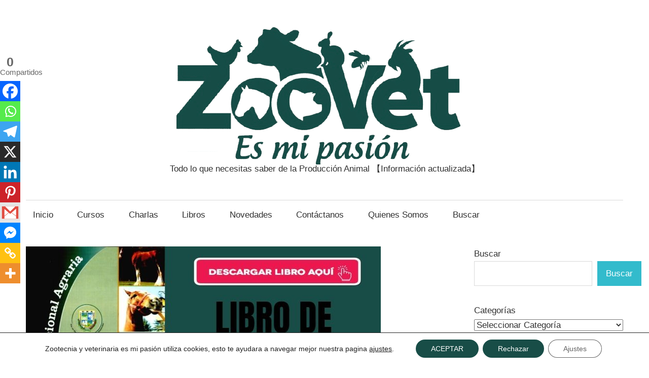

--- FILE ---
content_type: text/html; charset=utf-8
request_url: https://www.google.com/recaptcha/api2/aframe
body_size: 265
content:
<!DOCTYPE HTML><html><head><meta http-equiv="content-type" content="text/html; charset=UTF-8"></head><body><script nonce="V2Iec8kjaP14gntgJo8mCw">/** Anti-fraud and anti-abuse applications only. See google.com/recaptcha */ try{var clients={'sodar':'https://pagead2.googlesyndication.com/pagead/sodar?'};window.addEventListener("message",function(a){try{if(a.source===window.parent){var b=JSON.parse(a.data);var c=clients[b['id']];if(c){var d=document.createElement('img');d.src=c+b['params']+'&rc='+(localStorage.getItem("rc::a")?sessionStorage.getItem("rc::b"):"");window.document.body.appendChild(d);sessionStorage.setItem("rc::e",parseInt(sessionStorage.getItem("rc::e")||0)+1);localStorage.setItem("rc::h",'1769178088264');}}}catch(b){}});window.parent.postMessage("_grecaptcha_ready", "*");}catch(b){}</script></body></html>